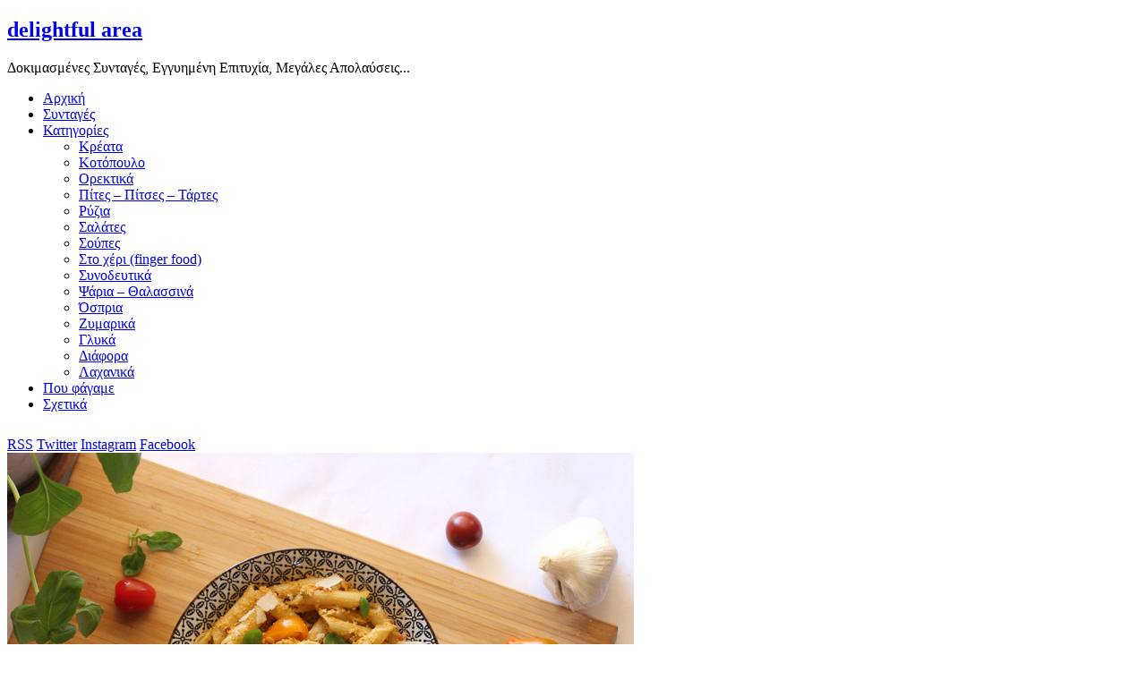

--- FILE ---
content_type: text/html; charset=UTF-8
request_url: https://www.delightfularea.com/penes-me-pesto-vasilikou-kai-ntomatinia/
body_size: 17015
content:
<!DOCTYPE html>
<html  xmlns:fb="https://www.facebook.com/2008/fbml"  xmlns:og="http://ogp.me/ns#" lang="en-US">
<head>
    <title>  Πένες με πέστο βασιλικού και ντοματίνια | delightful area</title>
    <meta name="description" content="Δοκιμασμένες Συνταγές, Εγγυημένη Επιτυχία, Μεγάλες Απολαύσεις&#8230;" />
    <meta http-equiv="Content-Type" content="text/html; charset=UTF-8" />
    <meta name="viewport" content="width=device-width, initial-scale=1, maximum-scale=2.5">
	<meta property="og:url" content="http://www.delightfularea.com/penes-me-pesto-vasilikou-kai-ntomatinia/" />

    <link rel='dns-prefetch' href='//fonts.gstatic.com' />
    <meta name='robots' content='max-image-preview:large' />
<link rel='dns-prefetch' href='//static.addtoany.com' />
<link rel='dns-prefetch' href='//fonts.googleapis.com' />
<link rel="alternate" type="application/rss+xml" title="delightful area &raquo; Feed" href="https://www.delightfularea.com/feed/" />
<link rel="alternate" type="application/rss+xml" title="delightful area &raquo; Comments Feed" href="https://www.delightfularea.com/comments/feed/" />
<link rel="alternate" type="application/rss+xml" title="delightful area &raquo; Πένες με πέστο βασιλικού και ντοματίνια Comments Feed" href="https://www.delightfularea.com/penes-me-pesto-vasilikou-kai-ntomatinia/feed/" />
<script type="text/javascript">
/* <![CDATA[ */
window._wpemojiSettings = {"baseUrl":"https:\/\/s.w.org\/images\/core\/emoji\/15.0.3\/72x72\/","ext":".png","svgUrl":"https:\/\/s.w.org\/images\/core\/emoji\/15.0.3\/svg\/","svgExt":".svg","source":{"concatemoji":"https:\/\/www.delightfularea.com\/wp-includes\/js\/wp-emoji-release.min.js?ver=6.6.4"}};
/*! This file is auto-generated */
!function(i,n){var o,s,e;function c(e){try{var t={supportTests:e,timestamp:(new Date).valueOf()};sessionStorage.setItem(o,JSON.stringify(t))}catch(e){}}function p(e,t,n){e.clearRect(0,0,e.canvas.width,e.canvas.height),e.fillText(t,0,0);var t=new Uint32Array(e.getImageData(0,0,e.canvas.width,e.canvas.height).data),r=(e.clearRect(0,0,e.canvas.width,e.canvas.height),e.fillText(n,0,0),new Uint32Array(e.getImageData(0,0,e.canvas.width,e.canvas.height).data));return t.every(function(e,t){return e===r[t]})}function u(e,t,n){switch(t){case"flag":return n(e,"\ud83c\udff3\ufe0f\u200d\u26a7\ufe0f","\ud83c\udff3\ufe0f\u200b\u26a7\ufe0f")?!1:!n(e,"\ud83c\uddfa\ud83c\uddf3","\ud83c\uddfa\u200b\ud83c\uddf3")&&!n(e,"\ud83c\udff4\udb40\udc67\udb40\udc62\udb40\udc65\udb40\udc6e\udb40\udc67\udb40\udc7f","\ud83c\udff4\u200b\udb40\udc67\u200b\udb40\udc62\u200b\udb40\udc65\u200b\udb40\udc6e\u200b\udb40\udc67\u200b\udb40\udc7f");case"emoji":return!n(e,"\ud83d\udc26\u200d\u2b1b","\ud83d\udc26\u200b\u2b1b")}return!1}function f(e,t,n){var r="undefined"!=typeof WorkerGlobalScope&&self instanceof WorkerGlobalScope?new OffscreenCanvas(300,150):i.createElement("canvas"),a=r.getContext("2d",{willReadFrequently:!0}),o=(a.textBaseline="top",a.font="600 32px Arial",{});return e.forEach(function(e){o[e]=t(a,e,n)}),o}function t(e){var t=i.createElement("script");t.src=e,t.defer=!0,i.head.appendChild(t)}"undefined"!=typeof Promise&&(o="wpEmojiSettingsSupports",s=["flag","emoji"],n.supports={everything:!0,everythingExceptFlag:!0},e=new Promise(function(e){i.addEventListener("DOMContentLoaded",e,{once:!0})}),new Promise(function(t){var n=function(){try{var e=JSON.parse(sessionStorage.getItem(o));if("object"==typeof e&&"number"==typeof e.timestamp&&(new Date).valueOf()<e.timestamp+604800&&"object"==typeof e.supportTests)return e.supportTests}catch(e){}return null}();if(!n){if("undefined"!=typeof Worker&&"undefined"!=typeof OffscreenCanvas&&"undefined"!=typeof URL&&URL.createObjectURL&&"undefined"!=typeof Blob)try{var e="postMessage("+f.toString()+"("+[JSON.stringify(s),u.toString(),p.toString()].join(",")+"));",r=new Blob([e],{type:"text/javascript"}),a=new Worker(URL.createObjectURL(r),{name:"wpTestEmojiSupports"});return void(a.onmessage=function(e){c(n=e.data),a.terminate(),t(n)})}catch(e){}c(n=f(s,u,p))}t(n)}).then(function(e){for(var t in e)n.supports[t]=e[t],n.supports.everything=n.supports.everything&&n.supports[t],"flag"!==t&&(n.supports.everythingExceptFlag=n.supports.everythingExceptFlag&&n.supports[t]);n.supports.everythingExceptFlag=n.supports.everythingExceptFlag&&!n.supports.flag,n.DOMReady=!1,n.readyCallback=function(){n.DOMReady=!0}}).then(function(){return e}).then(function(){var e;n.supports.everything||(n.readyCallback(),(e=n.source||{}).concatemoji?t(e.concatemoji):e.wpemoji&&e.twemoji&&(t(e.twemoji),t(e.wpemoji)))}))}((window,document),window._wpemojiSettings);
/* ]]> */
</script>
<link rel='stylesheet' id='openid-css' href='https://www.delightfularea.com/wp-content/plugins/openid/f/openid.css?ver=519' type='text/css' media='all' />
<style id='wp-emoji-styles-inline-css' type='text/css'>

	img.wp-smiley, img.emoji {
		display: inline !important;
		border: none !important;
		box-shadow: none !important;
		height: 1em !important;
		width: 1em !important;
		margin: 0 0.07em !important;
		vertical-align: -0.1em !important;
		background: none !important;
		padding: 0 !important;
	}
</style>
<link rel='stylesheet' id='wp-block-library-css' href='https://www.delightfularea.com/wp-includes/css/dist/block-library/style.min.css?ver=6.6.4' type='text/css' media='all' />
<style id='classic-theme-styles-inline-css' type='text/css'>
/*! This file is auto-generated */
.wp-block-button__link{color:#fff;background-color:#32373c;border-radius:9999px;box-shadow:none;text-decoration:none;padding:calc(.667em + 2px) calc(1.333em + 2px);font-size:1.125em}.wp-block-file__button{background:#32373c;color:#fff;text-decoration:none}
</style>
<style id='global-styles-inline-css' type='text/css'>
:root{--wp--preset--aspect-ratio--square: 1;--wp--preset--aspect-ratio--4-3: 4/3;--wp--preset--aspect-ratio--3-4: 3/4;--wp--preset--aspect-ratio--3-2: 3/2;--wp--preset--aspect-ratio--2-3: 2/3;--wp--preset--aspect-ratio--16-9: 16/9;--wp--preset--aspect-ratio--9-16: 9/16;--wp--preset--color--black: #000000;--wp--preset--color--cyan-bluish-gray: #abb8c3;--wp--preset--color--white: #ffffff;--wp--preset--color--pale-pink: #f78da7;--wp--preset--color--vivid-red: #cf2e2e;--wp--preset--color--luminous-vivid-orange: #ff6900;--wp--preset--color--luminous-vivid-amber: #fcb900;--wp--preset--color--light-green-cyan: #7bdcb5;--wp--preset--color--vivid-green-cyan: #00d084;--wp--preset--color--pale-cyan-blue: #8ed1fc;--wp--preset--color--vivid-cyan-blue: #0693e3;--wp--preset--color--vivid-purple: #9b51e0;--wp--preset--gradient--vivid-cyan-blue-to-vivid-purple: linear-gradient(135deg,rgba(6,147,227,1) 0%,rgb(155,81,224) 100%);--wp--preset--gradient--light-green-cyan-to-vivid-green-cyan: linear-gradient(135deg,rgb(122,220,180) 0%,rgb(0,208,130) 100%);--wp--preset--gradient--luminous-vivid-amber-to-luminous-vivid-orange: linear-gradient(135deg,rgba(252,185,0,1) 0%,rgba(255,105,0,1) 100%);--wp--preset--gradient--luminous-vivid-orange-to-vivid-red: linear-gradient(135deg,rgba(255,105,0,1) 0%,rgb(207,46,46) 100%);--wp--preset--gradient--very-light-gray-to-cyan-bluish-gray: linear-gradient(135deg,rgb(238,238,238) 0%,rgb(169,184,195) 100%);--wp--preset--gradient--cool-to-warm-spectrum: linear-gradient(135deg,rgb(74,234,220) 0%,rgb(151,120,209) 20%,rgb(207,42,186) 40%,rgb(238,44,130) 60%,rgb(251,105,98) 80%,rgb(254,248,76) 100%);--wp--preset--gradient--blush-light-purple: linear-gradient(135deg,rgb(255,206,236) 0%,rgb(152,150,240) 100%);--wp--preset--gradient--blush-bordeaux: linear-gradient(135deg,rgb(254,205,165) 0%,rgb(254,45,45) 50%,rgb(107,0,62) 100%);--wp--preset--gradient--luminous-dusk: linear-gradient(135deg,rgb(255,203,112) 0%,rgb(199,81,192) 50%,rgb(65,88,208) 100%);--wp--preset--gradient--pale-ocean: linear-gradient(135deg,rgb(255,245,203) 0%,rgb(182,227,212) 50%,rgb(51,167,181) 100%);--wp--preset--gradient--electric-grass: linear-gradient(135deg,rgb(202,248,128) 0%,rgb(113,206,126) 100%);--wp--preset--gradient--midnight: linear-gradient(135deg,rgb(2,3,129) 0%,rgb(40,116,252) 100%);--wp--preset--font-size--small: 13px;--wp--preset--font-size--medium: 20px;--wp--preset--font-size--large: 36px;--wp--preset--font-size--x-large: 42px;--wp--preset--spacing--20: 0.44rem;--wp--preset--spacing--30: 0.67rem;--wp--preset--spacing--40: 1rem;--wp--preset--spacing--50: 1.5rem;--wp--preset--spacing--60: 2.25rem;--wp--preset--spacing--70: 3.38rem;--wp--preset--spacing--80: 5.06rem;--wp--preset--shadow--natural: 6px 6px 9px rgba(0, 0, 0, 0.2);--wp--preset--shadow--deep: 12px 12px 50px rgba(0, 0, 0, 0.4);--wp--preset--shadow--sharp: 6px 6px 0px rgba(0, 0, 0, 0.2);--wp--preset--shadow--outlined: 6px 6px 0px -3px rgba(255, 255, 255, 1), 6px 6px rgba(0, 0, 0, 1);--wp--preset--shadow--crisp: 6px 6px 0px rgba(0, 0, 0, 1);}:where(.is-layout-flex){gap: 0.5em;}:where(.is-layout-grid){gap: 0.5em;}body .is-layout-flex{display: flex;}.is-layout-flex{flex-wrap: wrap;align-items: center;}.is-layout-flex > :is(*, div){margin: 0;}body .is-layout-grid{display: grid;}.is-layout-grid > :is(*, div){margin: 0;}:where(.wp-block-columns.is-layout-flex){gap: 2em;}:where(.wp-block-columns.is-layout-grid){gap: 2em;}:where(.wp-block-post-template.is-layout-flex){gap: 1.25em;}:where(.wp-block-post-template.is-layout-grid){gap: 1.25em;}.has-black-color{color: var(--wp--preset--color--black) !important;}.has-cyan-bluish-gray-color{color: var(--wp--preset--color--cyan-bluish-gray) !important;}.has-white-color{color: var(--wp--preset--color--white) !important;}.has-pale-pink-color{color: var(--wp--preset--color--pale-pink) !important;}.has-vivid-red-color{color: var(--wp--preset--color--vivid-red) !important;}.has-luminous-vivid-orange-color{color: var(--wp--preset--color--luminous-vivid-orange) !important;}.has-luminous-vivid-amber-color{color: var(--wp--preset--color--luminous-vivid-amber) !important;}.has-light-green-cyan-color{color: var(--wp--preset--color--light-green-cyan) !important;}.has-vivid-green-cyan-color{color: var(--wp--preset--color--vivid-green-cyan) !important;}.has-pale-cyan-blue-color{color: var(--wp--preset--color--pale-cyan-blue) !important;}.has-vivid-cyan-blue-color{color: var(--wp--preset--color--vivid-cyan-blue) !important;}.has-vivid-purple-color{color: var(--wp--preset--color--vivid-purple) !important;}.has-black-background-color{background-color: var(--wp--preset--color--black) !important;}.has-cyan-bluish-gray-background-color{background-color: var(--wp--preset--color--cyan-bluish-gray) !important;}.has-white-background-color{background-color: var(--wp--preset--color--white) !important;}.has-pale-pink-background-color{background-color: var(--wp--preset--color--pale-pink) !important;}.has-vivid-red-background-color{background-color: var(--wp--preset--color--vivid-red) !important;}.has-luminous-vivid-orange-background-color{background-color: var(--wp--preset--color--luminous-vivid-orange) !important;}.has-luminous-vivid-amber-background-color{background-color: var(--wp--preset--color--luminous-vivid-amber) !important;}.has-light-green-cyan-background-color{background-color: var(--wp--preset--color--light-green-cyan) !important;}.has-vivid-green-cyan-background-color{background-color: var(--wp--preset--color--vivid-green-cyan) !important;}.has-pale-cyan-blue-background-color{background-color: var(--wp--preset--color--pale-cyan-blue) !important;}.has-vivid-cyan-blue-background-color{background-color: var(--wp--preset--color--vivid-cyan-blue) !important;}.has-vivid-purple-background-color{background-color: var(--wp--preset--color--vivid-purple) !important;}.has-black-border-color{border-color: var(--wp--preset--color--black) !important;}.has-cyan-bluish-gray-border-color{border-color: var(--wp--preset--color--cyan-bluish-gray) !important;}.has-white-border-color{border-color: var(--wp--preset--color--white) !important;}.has-pale-pink-border-color{border-color: var(--wp--preset--color--pale-pink) !important;}.has-vivid-red-border-color{border-color: var(--wp--preset--color--vivid-red) !important;}.has-luminous-vivid-orange-border-color{border-color: var(--wp--preset--color--luminous-vivid-orange) !important;}.has-luminous-vivid-amber-border-color{border-color: var(--wp--preset--color--luminous-vivid-amber) !important;}.has-light-green-cyan-border-color{border-color: var(--wp--preset--color--light-green-cyan) !important;}.has-vivid-green-cyan-border-color{border-color: var(--wp--preset--color--vivid-green-cyan) !important;}.has-pale-cyan-blue-border-color{border-color: var(--wp--preset--color--pale-cyan-blue) !important;}.has-vivid-cyan-blue-border-color{border-color: var(--wp--preset--color--vivid-cyan-blue) !important;}.has-vivid-purple-border-color{border-color: var(--wp--preset--color--vivid-purple) !important;}.has-vivid-cyan-blue-to-vivid-purple-gradient-background{background: var(--wp--preset--gradient--vivid-cyan-blue-to-vivid-purple) !important;}.has-light-green-cyan-to-vivid-green-cyan-gradient-background{background: var(--wp--preset--gradient--light-green-cyan-to-vivid-green-cyan) !important;}.has-luminous-vivid-amber-to-luminous-vivid-orange-gradient-background{background: var(--wp--preset--gradient--luminous-vivid-amber-to-luminous-vivid-orange) !important;}.has-luminous-vivid-orange-to-vivid-red-gradient-background{background: var(--wp--preset--gradient--luminous-vivid-orange-to-vivid-red) !important;}.has-very-light-gray-to-cyan-bluish-gray-gradient-background{background: var(--wp--preset--gradient--very-light-gray-to-cyan-bluish-gray) !important;}.has-cool-to-warm-spectrum-gradient-background{background: var(--wp--preset--gradient--cool-to-warm-spectrum) !important;}.has-blush-light-purple-gradient-background{background: var(--wp--preset--gradient--blush-light-purple) !important;}.has-blush-bordeaux-gradient-background{background: var(--wp--preset--gradient--blush-bordeaux) !important;}.has-luminous-dusk-gradient-background{background: var(--wp--preset--gradient--luminous-dusk) !important;}.has-pale-ocean-gradient-background{background: var(--wp--preset--gradient--pale-ocean) !important;}.has-electric-grass-gradient-background{background: var(--wp--preset--gradient--electric-grass) !important;}.has-midnight-gradient-background{background: var(--wp--preset--gradient--midnight) !important;}.has-small-font-size{font-size: var(--wp--preset--font-size--small) !important;}.has-medium-font-size{font-size: var(--wp--preset--font-size--medium) !important;}.has-large-font-size{font-size: var(--wp--preset--font-size--large) !important;}.has-x-large-font-size{font-size: var(--wp--preset--font-size--x-large) !important;}
:where(.wp-block-post-template.is-layout-flex){gap: 1.25em;}:where(.wp-block-post-template.is-layout-grid){gap: 1.25em;}
:where(.wp-block-columns.is-layout-flex){gap: 2em;}:where(.wp-block-columns.is-layout-grid){gap: 2em;}
:root :where(.wp-block-pullquote){font-size: 1.5em;line-height: 1.6;}
</style>
<link rel='stylesheet' id='style-css' href='https://www.delightfularea.com/wp-content/themes/k313-2015-apollo/style.css?ver=6.6.4' type='text/css' media='all' />
<link rel='stylesheet' id='google-fonts-css' href='https://fonts.googleapis.com/css?family=Sintony%3A400%2C700&#038;display=swap&#038;ver=6.6.4' type='text/css' media='all' />
<link rel='stylesheet' id='att-responsive-css' href='https://www.delightfularea.com/wp-content/themes/k313-2015-apollo/css/responsive.css?ver=6.6.4' type='text/css' media='all' />
<link rel='stylesheet' id='yarpp-thumbnails-css' href='https://www.delightfularea.com/wp-content/plugins/yet-another-related-posts-plugin/style/styles_thumbnails.css?ver=5.30.10' type='text/css' media='all' />
<style id='yarpp-thumbnails-inline-css' type='text/css'>
.yarpp-thumbnails-horizontal .yarpp-thumbnail {width: 130px;height: 170px;margin: 5px;margin-left: 0px;}.yarpp-thumbnail > img, .yarpp-thumbnail-default {width: 120px;height: 120px;margin: 5px;}.yarpp-thumbnails-horizontal .yarpp-thumbnail-title {margin: 7px;margin-top: 0px;width: 120px;}.yarpp-thumbnail-default > img {min-height: 120px;min-width: 120px;}
</style>
<link rel='stylesheet' id='addtoany-css' href='https://www.delightfularea.com/wp-content/plugins/add-to-any/addtoany.min.css?ver=1.16' type='text/css' media='all' />
<script type="text/javascript" src="https://www.delightfularea.com/wp-includes/js/jquery/jquery.min.js?ver=3.7.1" id="jquery-core-js"></script>
<script type="text/javascript" src="https://www.delightfularea.com/wp-includes/js/jquery/jquery-migrate.min.js?ver=3.4.1" id="jquery-migrate-js"></script>
<script type="text/javascript" src="https://www.delightfularea.com/wp-content/plugins/openid/f/openid.js?ver=519" id="openid-js"></script>
<script type="text/javascript" id="addtoany-core-js-before">
/* <![CDATA[ */
window.a2a_config=window.a2a_config||{};a2a_config.callbacks=[];a2a_config.overlays=[];a2a_config.templates={};
/* ]]> */
</script>
<script type="text/javascript" defer src="https://static.addtoany.com/menu/page.js" id="addtoany-core-js"></script>
<script type="text/javascript" defer src="https://www.delightfularea.com/wp-content/plugins/add-to-any/addtoany.min.js?ver=1.1" id="addtoany-jquery-js"></script>
<script type="text/javascript" src="https://www.delightfularea.com/wp-content/plugins/google-analyticator/external-tracking.min.js?ver=6.5.7" id="ga-external-tracking-js"></script>
<link rel="https://api.w.org/" href="https://www.delightfularea.com/wp-json/" /><link rel="alternate" title="JSON" type="application/json" href="https://www.delightfularea.com/wp-json/wp/v2/posts/6372" /><link rel="EditURI" type="application/rsd+xml" title="RSD" href="https://www.delightfularea.com/xmlrpc.php?rsd" />
<meta name="generator" content="WordPress 6.6.4" />
<link rel="canonical" href="https://www.delightfularea.com/penes-me-pesto-vasilikou-kai-ntomatinia/" />
<link rel='shortlink' href='https://www.delightfularea.com/?p=6372' />
<link rel="alternate" title="oEmbed (JSON)" type="application/json+oembed" href="https://www.delightfularea.com/wp-json/oembed/1.0/embed?url=https%3A%2F%2Fwww.delightfularea.com%2Fpenes-me-pesto-vasilikou-kai-ntomatinia%2F" />
<link rel="alternate" title="oEmbed (XML)" type="text/xml+oembed" href="https://www.delightfularea.com/wp-json/oembed/1.0/embed?url=https%3A%2F%2Fwww.delightfularea.com%2Fpenes-me-pesto-vasilikou-kai-ntomatinia%2F&#038;format=xml" />
      <!-- Open Graph Meta Tags for Facebook and LinkedIn Sharing !-->
		<meta property="og:title" content="Πένες με πέστο βασιλικού και ντοματίνια"/>
		<meta property="og:description" content="Τα τρικολόρε Πόσο μου αρέσει όταν τα βλέπω τρικολόρε, ανακατωμένα μέσα στη συσκευασία τους. Μου αρέσουν πολύ και σκέτα κόκκινα αλλά να όμως που όταν..." />
		<meta property="og:url" content="https://www.delightfularea.com/penes-me-pesto-vasilikou-kai-ntomatinia/"/>
							<meta property="og:image" content="https://www.delightfularea.com/wp-content/uploads/2020/09/πένες-με-πέστο-βασιλικού-κ-ντοματίνια-700.jpg" />
					<meta property="og:type" content="article"
		/>
		<meta property="og:site_name" content="delightful area"/>
		<!-- End Open Graph Meta Tags !-->

    <meta http-equiv="X-XRDS-Location" content="https://www.delightfularea.com/?xrds" />
<meta http-equiv="X-Yadis-Location" content="https://www.delightfularea.com/?xrds" />
<!-- Google Analytics Tracking by Google Analyticator 6.5.7 -->
<script type="text/javascript">
    var analyticsFileTypes = [];
    var analyticsSnippet = 'disabled';
    var analyticsEventTracking = 'enabled';
</script>
<script type="text/javascript">
	(function(i,s,o,g,r,a,m){i['GoogleAnalyticsObject']=r;i[r]=i[r]||function(){
	(i[r].q=i[r].q||[]).push(arguments)},i[r].l=1*new Date();a=s.createElement(o),
	m=s.getElementsByTagName(o)[0];a.async=1;a.src=g;m.parentNode.insertBefore(a,m)
	})(window,document,'script','//www.google-analytics.com/analytics.js','ga');
	ga('create', 'UA-338842-9', 'auto');
 
	ga('send', 'pageview');
</script>
   


</head>

<!-- Begin Body -->
<body class="post-template-default single single-post postid-6372 single-format-standard post-penes-me-pesto-vasilikou-kai-ntomatinia">


<div id="topbar-wrap">
    <nav id="topbar" class="container row clr">    
    	<div id="navigation" class="span_8 col clr">    
			        </div><!-- #navigation -->
        <div class="span_4 col clr">
			<ul id="header-social"></ul><!-- #header-social -->   
        </div>             
    </nav><!-- #topbar -->
</div><!-- #topbar-wrap -->

<div id="header-wrap">
    	<div id="header" class="container row">   
            <div id="logo" class="col span_12">
                                     <h2 id="site-title"><a href="https://www.delightfularea.com/" title="delightful area" rel="home">delightful area</a></h2>
                     <p id="site-description">Δοκιμασμένες Συνταγές, Εγγυημένη Επιτυχία, Μεγάλες Απολαύσεις...</p>                            </div><!-- /logo -->
            
                	</div><!-- /header -->
</div><!-- /header-wrap -->

<div id="navbar-wrap">
    <nav id="navbar" class="container row clr">
    	<div id="navigation-secondary" class="span_12 col clr">    
			<div class="menu-deli-container"><ul id="menu-deli" class="dropdown-menu"><li id="menu-item-2891" class="menu-item menu-item-type-custom menu-item-object-custom menu-item-2891"><a href="/">Αρχική</a></li>
<li id="menu-item-2892" class="menu-item menu-item-type-custom menu-item-object-custom menu-item-2892"><a href="/posts-by-category/">Συνταγές</a></li>
<li id="menu-item-2893" class="menu-item menu-item-type-custom menu-item-object-custom menu-item-has-children dropdown menu-item-2893"><a href="#">Κατηγορίες <i class="icon-angle-down"></i></a>
<ul class="sub-menu">
	<li id="menu-item-2895" class="menu-item menu-item-type-taxonomy menu-item-object-category menu-item-2895"><a href="https://www.delightfularea.com/category/kreata/">Κρέατα</a></li>
	<li id="menu-item-2896" class="menu-item menu-item-type-taxonomy menu-item-object-category menu-item-2896"><a href="https://www.delightfularea.com/category/%ce%ba%ce%bf%cf%84%cf%8c%cf%80%ce%bf%cf%85%ce%bb%ce%bf/">Κοτόπουλο</a></li>
	<li id="menu-item-2897" class="menu-item menu-item-type-taxonomy menu-item-object-category menu-item-2897"><a href="https://www.delightfularea.com/category/orektika/">Ορεκτικά</a></li>
	<li id="menu-item-2898" class="menu-item menu-item-type-taxonomy menu-item-object-category menu-item-2898"><a href="https://www.delightfularea.com/category/pites-pitses-tartes/">Πίτες &#8211; Πίτσες &#8211; Τάρτες</a></li>
	<li id="menu-item-2899" class="menu-item menu-item-type-taxonomy menu-item-object-category menu-item-2899"><a href="https://www.delightfularea.com/category/ryzia/">Ρύζια</a></li>
	<li id="menu-item-2900" class="menu-item menu-item-type-taxonomy menu-item-object-category menu-item-2900"><a href="https://www.delightfularea.com/category/%cf%83%ce%b1%ce%bb%ce%ac%cf%84%ce%b5%cf%82/">Σαλάτες</a></li>
	<li id="menu-item-2901" class="menu-item menu-item-type-taxonomy menu-item-object-category menu-item-2901"><a href="https://www.delightfularea.com/category/soupes/">Σούπες</a></li>
	<li id="menu-item-2902" class="menu-item menu-item-type-taxonomy menu-item-object-category menu-item-2902"><a href="https://www.delightfularea.com/category/sto-heri-finger-food/">Στο χέρι (finger food)</a></li>
	<li id="menu-item-2903" class="menu-item menu-item-type-taxonomy menu-item-object-category menu-item-2903"><a href="https://www.delightfularea.com/category/%cf%83%cf%85%ce%bd%ce%bf%ce%b4%ce%b5%cf%85%cf%84%ce%b9%ce%ba%ce%ac/">Συνοδευτικά</a></li>
	<li id="menu-item-2904" class="menu-item menu-item-type-taxonomy menu-item-object-category menu-item-2904"><a href="https://www.delightfularea.com/category/%cf%88%ce%ac%cf%81%ce%b9%ce%b1-%ce%b8%ce%b1%ce%bb%ce%b1%cf%83%cf%83%ce%b9%ce%bd%ce%ac/">Ψάρια &#8211; Θαλασσινά</a></li>
	<li id="menu-item-2905" class="menu-item menu-item-type-taxonomy menu-item-object-category menu-item-2905"><a href="https://www.delightfularea.com/category/ospria/">Όσπρια</a></li>
	<li id="menu-item-2906" class="menu-item menu-item-type-taxonomy menu-item-object-category current-post-ancestor current-menu-parent current-post-parent menu-item-2906"><a href="https://www.delightfularea.com/category/zymarika/">Ζυμαρικά</a></li>
	<li id="menu-item-2907" class="menu-item menu-item-type-taxonomy menu-item-object-category menu-item-2907"><a href="https://www.delightfularea.com/category/glyka/">Γλυκά</a></li>
	<li id="menu-item-2908" class="menu-item menu-item-type-taxonomy menu-item-object-category menu-item-2908"><a href="https://www.delightfularea.com/category/%ce%b4%ce%b9%ce%ac%cf%86%ce%bf%cf%81%ce%b1/">Διάφορα</a></li>
	<li id="menu-item-2909" class="menu-item menu-item-type-taxonomy menu-item-object-category menu-item-2909"><a href="https://www.delightfularea.com/category/lahanika/">Λαχανικά</a></li>
</ul>
</li>
<li id="menu-item-4335" class="menu-item menu-item-type-custom menu-item-object-custom menu-item-4335"><a href="/tag/restaurants/">Που φάγαμε</a></li>
<li id="menu-item-2894" class="menu-item menu-item-type-post_type menu-item-object-page menu-item-2894"><a href="https://www.delightfularea.com/about/">Σχετικά</a></li>
</ul></div>        </div><!-- #navigation -->             

	<div id="social">
		<a href="https://www.delightfularea.com/feed/" id="social-rss" title="RSS feed"><span>RSS</span></a>
		<a href="https://twitter.com/delightfularea" id="social-twitter" title="Twitter"><span>Twitter</span></a>
		<a href="https://instagram.com/delightfularea" id="social-instagram" title="Instagram"><span>Instagram</span></a>
		<a href="https://www.facebook.com/pages/Delightful-Area/1472842286268089" id="social-facebook" title="Facebook"><span>Facebook</span></a>
		<iframe src="//www.facebook.com/plugins/like.php?href=https%3A%2F%2Fwww.delightfularea.com%2F&amp;send=false&amp;layout=button_count&amp;width=80&amp;show_faces=false&amp;action=like&amp;colorscheme=light&amp;font=trebuchet+ms&amp;height=20" scrolling="no" frameborder="0" style="border:none; overflow:hidden; width:80px; height:25px;" allowTransparency="true" title="Facebook likes!"></iframe> 
	</div>


		
    </nav><!-- #topbar --> 
</div><!-- #topbar-wrap -->

<div id="box-wrap" class="container row clr">

        
    <div id="main-content" class="row span_12">
    
        <div id="post" class="col span_8 clr">
        
			     
     
	    <div class="post-head-image">
        <div id="post-thumbnail">
            <img loading="lazy" src="https://www.delightfularea.com/wp-content/uploads/2020/09/πένες-με-πέστο-βασιλικού-κ-ντοματίνια-700.jpg" alt="Πένες με πέστο βασιλικού και ντοματίνια" />
        </div><!-- /post-thumbnail -->   
    </div>
        

        
        	<div class="boxed clr ">
            
                <header><h1 id="post-title">Πένες με πέστο βασιλικού και ντοματίνια</h1></header><!-- #post-title -->
                <ul class="meta clr">
                     <li><i class="icon-time"></i>03/09/2020</li> 
                     <li><i class="icon-user"></i><a href="https://www.delightfularea.com/author/admin/" title="Posts by Katerina Theologou" rel="author">Katerina Theologou</a></li> 
                     <li><i class="icon-folder-close"></i><a href="https://www.delightfularea.com/category/zymarika/">Ζυμαρικά</a><li>                        <li><i class="icon-comments"></i><a href="https://www.delightfularea.com/penes-me-pesto-vasilikou-kai-ntomatinia/#comments" class="comments-link" >4 σχόλια</a></li>
                                    </ul><!-- .loop-entry-meta -->

                <div class="ad" style="width: 100%">
					<script async src="//pagead2.googlesyndication.com/pagead/js/adsbygoogle.js"></script>
					<!-- deli orizontio content banner (responsive) -->
					<ins class="adsbygoogle"
						 style="display:block"
						 data-ad-client="ca-pub-2024426342656698"
						 data-ad-slot="4624958979"
						 data-ad-format="auto"></ins>
					<script>
					(adsbygoogle = window.adsbygoogle || []).push({});
					</script>
				</div>

                <article class="entry clr">
                    <h2>Τα τρικολόρε</h2>
<p>Πόσο μου αρέσει όταν τα βλέπω τρικολόρε, ανακατωμένα μέσα στη συσκευασία τους. Μου αρέσουν πολύ και σκέτα κόκκινα αλλά να όμως που όταν βλέπω όλες τις ποικιλίες μαζί, εκείνα τα μικρούτσικα τα λαμπερά κόκκινα, τα βαθυκόκκινα και τα κατακίτρινα ένα κατιτίς με πιάνει και χαίρομαι λιγάκι παραπάνω (ο καθένας με τις χαρές του). Τα βάζεις στις σαλάτες σου και ευφραίνεται το μάτι σου ενώ η ψυχή σου γεμίζει με καλοκαιρινούς ήλιους σε ανατολή, σε δύση, σε κατακόρυφη, νταν στο κεφάλι, θέση. Τα χρωματιστά ντοματίνια εκτός από όμορφα χρώματα διαθέτουν φυσικά ξεχωριστή γλύκα και νοστιμιά. Τα κόκκινα είναι συνήθως ποικιλίας <em>lobello</em>, τα κίτρινα είναι ποικιλίας <em>summer sun</em> (οι καλοκαιρινοί ήλιοι που λέγαμε), ενώ εκείνα με το βαθυκόκκινο φορεματάκι και τις ενδιάμεσες καφεπράσινες αποχρώσεις είναι ποικιλίας <em>crispino. </em>Η αλήθεια είναι πως αυτή τη φορά δε θα στολίσουν τη σαλάτα μας αλλά θα φτιάξουμε ένα ωραιότατο και πρωτότυπο πέστο για τα ζυμαρικά μας. Στο τέλος βέβαια θα γαρνίρουμε το πιάτο μας με μερικά ντοματίνια κομμένα στη μέση.<img fetchpriority="high" decoding="async" class="aligncenter size-full wp-image-6384" src="http://www.delightfularea.com/wp-content/uploads/2020/09/χρωματιστά-ντοματίνια-στο-σουρωτήρι.jpg" alt="χρωματιστά ντοματίνια στο σουρωτήρι" width="700" height="483" srcset="https://www.delightfularea.com/wp-content/uploads/2020/09/χρωματιστά-ντοματίνια-στο-σουρωτήρι.jpg 700w, https://www.delightfularea.com/wp-content/uploads/2020/09/χρωματιστά-ντοματίνια-στο-σουρωτήρι-300x207.jpg 300w" sizes="(max-width: 700px) 100vw, 700px" /><img decoding="async" class="aligncenter size-full wp-image-6383" src="http://www.delightfularea.com/wp-content/uploads/2020/09/κόβω-βασιλικό.jpg" alt="κόβω βασιλικό" width="700" height="477" srcset="https://www.delightfularea.com/wp-content/uploads/2020/09/κόβω-βασιλικό.jpg 700w, https://www.delightfularea.com/wp-content/uploads/2020/09/κόβω-βασιλικό-300x204.jpg 300w" sizes="(max-width: 700px) 100vw, 700px" /></p>
<p><a href="http://www.delightfularea.com/makaronia-me-pesto-basilikou/" target="_blank">Πέστο βασιλικού</a> το πιθανότερο να έχετε ήδη φτιάξει. Ο βασιλικός είναι πάντα παρών σε μπαλκόνια και περβάζια να νοστιμίζει τα φαγητά μας, να φτιάχνουμε πέστο για τα ζυμαρικά μας, να πρωταγωνιστεί σε σε σαλάτες Caprese. Αυτή τη φορά θα σας προτείνω ένα πέστο ακόμα πιο ενδιαφέρον. Εκτός από τον βασιλικό, την παρμεζάνα, το σκόρδο και το ελαιόλαδο που παραμένουν ως συστατικά της βασικής συνταγής, θα αντικαταστήσουμε το κουκουνάρι με λευκά αμύγδαλα, θα προσθέσουμε χρωματιστά ντοματίνια (εσείς φυσικά μπορείτε εάν δεν τα βρείτε να τα αντικαταστήσετε με τα κόκκινα) αλλά και ένα υλικό έκπληξη, τις αντζούγιες που αν και προαιρετικές θα προσδώσουν ευχάριστη πολυπλοκότητα στο τελικό γευστικό αποτέλεσμα. Η συνταγή μας έρχεται από την Επαρχία του Τράπανι της Σικελίας.</p>
<h2 class="recipe">Ζυμαρικά με σισιλιάνικο πέστο</h2>
<div class="info">για 4 άτομα &#8211; απαιτούμενος χρόνος: 15 λεπτά</div>
<h3>Υλικά: <img decoding="async" class="aligncenter size-full wp-image-6375" src="http://www.delightfularea.com/wp-content/uploads/2020/09/υλικά-για-πένες-με-πέστο-βασιλικού-και-ντοματίνια.jpg" alt="υλικά για πένες με πέστο βασιλικού και ντοματίνια" width="700" height="525" srcset="https://www.delightfularea.com/wp-content/uploads/2020/09/υλικά-για-πένες-με-πέστο-βασιλικού-και-ντοματίνια.jpg 700w, https://www.delightfularea.com/wp-content/uploads/2020/09/υλικά-για-πένες-με-πέστο-βασιλικού-και-ντοματίνια-300x225.jpg 300w" sizes="(max-width: 700px) 100vw, 700px" /></h3>
<ul>
<li>500 γρ. πένες (ή ζυμαρικά της αρεσκείας μας)</li>
<li>100 γρ. λευκά αμύγδαλα</li>
<li>1/2 φλ. τσαγιού φύλλα βασιλικού</li>
<li>300 γρ. ντοματίνια (κόκκινα ή χρωματιστά)</li>
<li>1/3 φλ. τσαγιού έξτρα παρθένο ελαιόλαδο</li>
<li>2 σκελίδες σκόρδο</li>
<li>4 φιλέτα αντζούγιες</li>
<li>50 γρ. παρμεζάνα</li>
<li>φρεσκοτριμμένο πιπέρι</li>
</ul>
<h3>Εκτέλεση:</h3>
<ol>
<li>Σε ένα μπολ ρίχνουμε τα αμύγδαλα και προσθέτουμε καυτό νερό τόσο ώστε να τα σκεπάζει. Αφήνουμε να μουλιάσουν για 15-20 λεπτά.<img loading="lazy" decoding="async" class="aligncenter size-full wp-image-6376" src="http://www.delightfularea.com/wp-content/uploads/2020/09/λευκά-αμύγδαλα-σε-νερό.jpg" alt="λευκά αμύγδαλα σε νερό" width="700" height="500" srcset="https://www.delightfularea.com/wp-content/uploads/2020/09/λευκά-αμύγδαλα-σε-νερό.jpg 700w, https://www.delightfularea.com/wp-content/uploads/2020/09/λευκά-αμύγδαλα-σε-νερό-300x214.jpg 300w" sizes="(max-width: 700px) 100vw, 700px" /></li>
<li>Σε μια μεγάλη κατσαρόλα με άφθονο νερό που βράζει ρίχνουμε τις πένες και τις βράζουμε σύμφωνα με τις οδηγίες της συσκευασίας. Προσέχουμε βέβαια να βράσουν τόσο ώστε &#8220;να κρατάνε στο δόντι&#8221; (al dente). Όταν είναι έτοιμες τις σουρώνουμε, κρατάμε 1/2 φλ. τσαγιού από το νερό που έχουν βράσει και επαναφέρουμε τις πένες στην κατσαρόλα ραντίζοντας με λίγο ελαιόλαδο.</li>
<li>Ρίχνουμε στο μούλτι τα ζεματισμένα αμύγδαλα, τις σκελίδες σκόρδου ξεφλουδισμένες, τα φύλλα βασιλικού (κρατάμε μερικά για γαρνίρισμα), τις αντζούγιες και 250 γρ. ντοματίνια και σταδιακά προσθέτουμε ελαιόλαδο μέχρι να πετύχουμε την επιθυμητή υφή.<img loading="lazy" decoding="async" class="aligncenter size-full wp-image-6374" src="http://www.delightfularea.com/wp-content/uploads/2020/09/υλικά-για-πέστο-με-βασιλικό-και-ντοματίνια-στο-μούλτι.jpg" alt="υλικά για πέστο με βασιλικό και ντοματίνια στο μούλτι" width="700" height="497" srcset="https://www.delightfularea.com/wp-content/uploads/2020/09/υλικά-για-πέστο-με-βασιλικό-και-ντοματίνια-στο-μούλτι.jpg 700w, https://www.delightfularea.com/wp-content/uploads/2020/09/υλικά-για-πέστο-με-βασιλικό-και-ντοματίνια-στο-μούλτι-300x213.jpg 300w" sizes="(max-width: 700px) 100vw, 700px" /><img loading="lazy" decoding="async" class="aligncenter size-full wp-image-6377" src="http://www.delightfularea.com/wp-content/uploads/2020/09/υλικά-για-πέστο-με-βασιλικό-και-ντοματίνια-στο-μούλτι-2.jpg" alt="υλικά για πέστο με βασιλικό και ντοματίνια στο μούλτι 2" width="700" height="528" srcset="https://www.delightfularea.com/wp-content/uploads/2020/09/υλικά-για-πέστο-με-βασιλικό-και-ντοματίνια-στο-μούλτι-2.jpg 700w, https://www.delightfularea.com/wp-content/uploads/2020/09/υλικά-για-πέστο-με-βασιλικό-και-ντοματίνια-στο-μούλτι-2-300x226.jpg 300w" sizes="(max-width: 700px) 100vw, 700px" /></li>
<li>Ρίχνουμε το πέστο που φτιάξαμε στην κατσαρόλα με τις πένες, ανακατεύουμε καλά και προσθέτουμε εάν θέλουμε ελάχιστο νερό στο οποίο είχαν βράσει οι πένες. Σερβίρουμε γαρνίροντας με φρεσκοτριμμένο πιπέρι, φυλλαράκια βασιλικού και ντοματίνια που έχουμε κόψει στη μέση.<img loading="lazy" decoding="async" class="aligncenter size-full wp-image-6378" src="http://www.delightfularea.com/wp-content/uploads/2020/09/πένες-με-πεστο-με-βασιλικό-κ-ντοματίνια-2-700.jpg" alt="πένες με πεστο με βασιλικό κ ντοματίνια 2 700" width="700" height="498" srcset="https://www.delightfularea.com/wp-content/uploads/2020/09/πένες-με-πεστο-με-βασιλικό-κ-ντοματίνια-2-700.jpg 700w, https://www.delightfularea.com/wp-content/uploads/2020/09/πένες-με-πεστο-με-βασιλικό-κ-ντοματίνια-2-700-300x213.jpg 300w" sizes="(max-width: 700px) 100vw, 700px" /></li>
</ol>
<div class="addtoany_share_save_container addtoany_content addtoany_content_bottom"><div class="a2a_kit a2a_kit_size_28 addtoany_list" data-a2a-url="https://www.delightfularea.com/penes-me-pesto-vasilikou-kai-ntomatinia/" data-a2a-title="Πένες με πέστο βασιλικού και ντοματίνια"><a class="a2a_button_facebook_like addtoany_special_service" data-layout="button" data-href="https://www.delightfularea.com/penes-me-pesto-vasilikou-kai-ntomatinia/"></a><a class="a2a_button_facebook" href="https://www.addtoany.com/add_to/facebook?linkurl=https%3A%2F%2Fwww.delightfularea.com%2Fpenes-me-pesto-vasilikou-kai-ntomatinia%2F&amp;linkname=%CE%A0%CE%AD%CE%BD%CE%B5%CF%82%20%CE%BC%CE%B5%20%CF%80%CE%AD%CF%83%CF%84%CE%BF%20%CE%B2%CE%B1%CF%83%CE%B9%CE%BB%CE%B9%CE%BA%CE%BF%CF%8D%20%CE%BA%CE%B1%CE%B9%20%CE%BD%CF%84%CE%BF%CE%BC%CE%B1%CF%84%CE%AF%CE%BD%CE%B9%CE%B1" title="Facebook" rel="nofollow noopener" target="_blank"></a><a class="a2a_button_twitter" href="https://www.addtoany.com/add_to/twitter?linkurl=https%3A%2F%2Fwww.delightfularea.com%2Fpenes-me-pesto-vasilikou-kai-ntomatinia%2F&amp;linkname=%CE%A0%CE%AD%CE%BD%CE%B5%CF%82%20%CE%BC%CE%B5%20%CF%80%CE%AD%CF%83%CF%84%CE%BF%20%CE%B2%CE%B1%CF%83%CE%B9%CE%BB%CE%B9%CE%BA%CE%BF%CF%8D%20%CE%BA%CE%B1%CE%B9%20%CE%BD%CF%84%CE%BF%CE%BC%CE%B1%CF%84%CE%AF%CE%BD%CE%B9%CE%B1" title="Twitter" rel="nofollow noopener" target="_blank"></a><a class="a2a_button_pinterest" href="https://www.addtoany.com/add_to/pinterest?linkurl=https%3A%2F%2Fwww.delightfularea.com%2Fpenes-me-pesto-vasilikou-kai-ntomatinia%2F&amp;linkname=%CE%A0%CE%AD%CE%BD%CE%B5%CF%82%20%CE%BC%CE%B5%20%CF%80%CE%AD%CF%83%CF%84%CE%BF%20%CE%B2%CE%B1%CF%83%CE%B9%CE%BB%CE%B9%CE%BA%CE%BF%CF%8D%20%CE%BA%CE%B1%CE%B9%20%CE%BD%CF%84%CE%BF%CE%BC%CE%B1%CF%84%CE%AF%CE%BD%CE%B9%CE%B1" title="Pinterest" rel="nofollow noopener" target="_blank"></a><a class="a2a_button_email" href="https://www.addtoany.com/add_to/email?linkurl=https%3A%2F%2Fwww.delightfularea.com%2Fpenes-me-pesto-vasilikou-kai-ntomatinia%2F&amp;linkname=%CE%A0%CE%AD%CE%BD%CE%B5%CF%82%20%CE%BC%CE%B5%20%CF%80%CE%AD%CF%83%CF%84%CE%BF%20%CE%B2%CE%B1%CF%83%CE%B9%CE%BB%CE%B9%CE%BA%CE%BF%CF%8D%20%CE%BA%CE%B1%CE%B9%20%CE%BD%CF%84%CE%BF%CE%BC%CE%B1%CF%84%CE%AF%CE%BD%CE%B9%CE%B1" title="Email" rel="nofollow noopener" target="_blank"></a><a class="a2a_button_print" href="https://www.addtoany.com/add_to/print?linkurl=https%3A%2F%2Fwww.delightfularea.com%2Fpenes-me-pesto-vasilikou-kai-ntomatinia%2F&amp;linkname=%CE%A0%CE%AD%CE%BD%CE%B5%CF%82%20%CE%BC%CE%B5%20%CF%80%CE%AD%CF%83%CF%84%CE%BF%20%CE%B2%CE%B1%CF%83%CE%B9%CE%BB%CE%B9%CE%BA%CE%BF%CF%8D%20%CE%BA%CE%B1%CE%B9%20%CE%BD%CF%84%CE%BF%CE%BC%CE%B1%CF%84%CE%AF%CE%BD%CE%B9%CE%B1" title="Print" rel="nofollow noopener" target="_blank"></a><a class="a2a_dd addtoany_share_save addtoany_share" href="https://www.addtoany.com/share"></a></div></div><div class='yarpp yarpp-related yarpp-related-website yarpp-template-thumbnails'>
<!-- YARPP Thumbnails -->
<h3>Σχετικά άρθρα:</h3>
<div class="yarpp-thumbnails-horizontal">
<a class='yarpp-thumbnail' rel='norewrite' href='https://www.delightfularea.com/makaronia-me-pesto-basilikou/' title='Μακαρόνια με πέστο βασιλικού'>
<img width="120" height="90" src="https://www.delightfularea.com/wp-content/uploads/2011/09/μακαρόνια-με-σάλτσα-πέστο.jpg" class="attachment-yarpp-thumbnail size-yarpp-thumbnail wp-post-image" alt="" data-pin-nopin="true" srcset="https://www.delightfularea.com/wp-content/uploads/2011/09/μακαρόνια-με-σάλτσα-πέστο.jpg 565w, https://www.delightfularea.com/wp-content/uploads/2011/09/μακαρόνια-με-σάλτσα-πέστο-300x225.jpg 300w" sizes="(max-width: 120px) 100vw, 120px" /><span class="yarpp-thumbnail-title">Μακαρόνια με πέστο βασιλικού</span></a>
<a class='yarpp-thumbnail' rel='norewrite' href='https://www.delightfularea.com/cheesecake-lemoniou-me-kokkina-vatomoura/' title='Τσιζκέικ λεμονιού με κόκκινα βατόμουρα'>
<img width="120" height="90" src="https://www.delightfularea.com/wp-content/uploads/2014/08/τσιζκέικ-λεμονιού-με-βατόμουρα.jpg" class="attachment-yarpp-thumbnail size-yarpp-thumbnail wp-post-image" alt="" data-pin-nopin="true" srcset="https://www.delightfularea.com/wp-content/uploads/2014/08/τσιζκέικ-λεμονιού-με-βατόμουρα.jpg 565w, https://www.delightfularea.com/wp-content/uploads/2014/08/τσιζκέικ-λεμονιού-με-βατόμουρα-300x225.jpg 300w" sizes="(max-width: 120px) 100vw, 120px" /><span class="yarpp-thumbnail-title">Τσιζκέικ λεμονιού με κόκκινα βατόμουρα</span></a>
<a class='yarpp-thumbnail' rel='norewrite' href='https://www.delightfularea.com/penes-me-manitaria-kai-anthotyro/' title='Πένες με μανιτάρια και ανθότυρο'>
<img width="120" height="90" src="https://www.delightfularea.com/wp-content/uploads/2011/02/πένες-με-μανιτάρια-και-ανθότυρο1.jpg" class="attachment-yarpp-thumbnail size-yarpp-thumbnail wp-post-image" alt="" data-pin-nopin="true" srcset="https://www.delightfularea.com/wp-content/uploads/2011/02/πένες-με-μανιτάρια-και-ανθότυρο1.jpg 565w, https://www.delightfularea.com/wp-content/uploads/2011/02/-με-μανιτάρια-και-ανθότυρο1-300x225.jpg 300w" sizes="(max-width: 120px) 100vw, 120px" /><span class="yarpp-thumbnail-title">Πένες με μανιτάρια και ανθότυρο</span></a>
<a class='yarpp-thumbnail' rel='norewrite' href='https://www.delightfularea.com/mpares-vromis-me-fystikovoutyro/' title='Μπάρες βρώμης με φυστικοβούτυρο'>
<img width="120" height="120" src="https://www.delightfularea.com/wp-content/uploads/2017/09/μπάρες-βρώμης-με-φυστικοβούτυρο-120x120.jpg" class="attachment-yarpp-thumbnail size-yarpp-thumbnail wp-post-image" alt="" data-pin-nopin="true" srcset="https://www.delightfularea.com/wp-content/uploads/2017/09/μπάρες-βρώμης-με-φυστικοβούτυρο-120x120.jpg 120w, https://www.delightfularea.com/wp-content/uploads/2017/09/μπάρες-βρώμης-με-φυστικοβούτυρο-150x150.jpg 150w" sizes="(max-width: 120px) 100vw, 120px" /><span class="yarpp-thumbnail-title">Μπάρες βρώμης με φυστικοβούτυρο</span></a>
<a class='yarpp-thumbnail' rel='norewrite' href='https://www.delightfularea.com/penes-me-melitzana-kai-manitaria/' title='Πένες με μελιτζάνα και μανιτάρια'>
<img width="120" height="96" src="https://www.delightfularea.com/wp-content/uploads/2011/11/πένες-με-μελιτζάνες-και-μανιτάρια.jpg" class="attachment-yarpp-thumbnail size-yarpp-thumbnail wp-post-image" alt="" data-pin-nopin="true" srcset="https://www.delightfularea.com/wp-content/uploads/2011/11/πένες-με-μελιτζάνες-και-μανιτάρια.jpg 565w, https://www.delightfularea.com/wp-content/uploads/2011/11/πένες-με-μελιτζάνες-και-μανιτάρια-300x240.jpg 300w" sizes="(max-width: 120px) 100vw, 120px" /><span class="yarpp-thumbnail-title">Πένες με μελιτζάνα και μανιτάρια</span></a>
<a class='yarpp-thumbnail' rel='norewrite' href='https://www.delightfularea.com/rigatoni-me-tono-ntomatinia-kai-mprokolo-sto-fourno/' title='Ριγκατόνι με τόνο, ντοματίνια και μπρόκολο στο φούρνο'>
<img width="120" height="90" src="https://www.delightfularea.com/wp-content/uploads/2012/05/ριγκατόνι-με-ντοματίνια-τόνο-και-μπρόκολο-στο-φούρνο.jpg" class="attachment-yarpp-thumbnail size-yarpp-thumbnail wp-post-image" alt="" data-pin-nopin="true" srcset="https://www.delightfularea.com/wp-content/uploads/2012/05/ριγκατόνι-με-ντοματίνια-τόνο-και-μπρόκολο-στο-φούρνο.jpg 565w, https://www.delightfularea.com/wp-content/uploads/2012/05/ριγκατόνι-με-ντοματίνια-τόνο-και-μπρόκολο-στο-φούρνο-300x225.jpg 300w" sizes="(max-width: 120px) 100vw, 120px" /><span class="yarpp-thumbnail-title">Ριγκατόνι με τόνο, ντοματίνια και μπρόκολο στο φούρνο</span></a>
</div>
</div>
                </article><!-- .entry -->
                
                            
            </div><!-- .boxed -->     
            
             
 <aside id="post-author-box" class="boxed clr row">
    <div id="post-author-image">
        <a href="https://www.delightfularea.com/author/admin/">
            <img alt='' src='https://secure.gravatar.com/avatar/401eb61bdea7845e20f3f4010fcb5b7a?s=80&#038;d=mm&#038;r=g' srcset='https://secure.gravatar.com/avatar/401eb61bdea7845e20f3f4010fcb5b7a?s=160&#038;d=mm&#038;r=g 2x' class='avatar avatar-80 photo' height='80' width='80' loading='lazy' decoding='async'/>        </a>
    </div><!-- #post-author-image --> 
    <div id="post-author-bio">
        <h4>Article Written By Katerina Theologou</h4>
        <p></p>
    </div><!-- #post-author-bio -->
</aside><!-- #post-author-box -->			
			<p class="tags">Ετικέτες: <a href="https://www.delightfularea.com/tag/%ce%b1%ce%bc%cf%8d%ce%b3%ce%b4%ce%b1%ce%bb%ce%bf/" rel="tag">αμύγδαλο</a>, <a href="https://www.delightfularea.com/tag/%ce%b1%ce%bd%cf%84%ce%b6%ce%bf%cf%8d%ce%b3%ce%b9%ce%b1/" rel="tag">αντζούγια</a>, <a href="https://www.delightfularea.com/tag/%ce%b2%ce%b1%cf%83%ce%b9%ce%bb%ce%b9%ce%ba%cf%8c%cf%82/" rel="tag">βασιλικός</a>, <a href="https://www.delightfularea.com/tag/%ce%bd%cf%84%ce%bf%ce%bc%ce%b1%cf%84%ce%af%ce%bd%ce%b9%ce%b1/" rel="tag">ντοματίνια</a>, <a href="https://www.delightfularea.com/tag/%cf%80%ce%ad%ce%bd%ce%b5%cf%82/" rel="tag">πένες</a>, <a href="https://www.delightfularea.com/tag/%cf%80%ce%b1%cf%81%ce%bc%ce%b5%ce%b6%ce%ac%ce%bd%ce%b1/" rel="tag">παρμεζάνα</a></p>
            
             
<div id="comments" class="comments-area">

			<h2 class="comments-title heading">
        	<span>
				4 σχόλια            </span>
		</h2>

		<ol class="comment-list">
				<li id="li-comment-131892">
		<article id="comment-131892" class="comment even thread-even depth-1">
        
			<div class="comment-author vcard">
				<img alt='' src='https://secure.gravatar.com/avatar/8207b84ef04e0f3ea927b17b058d7e00?s=50&#038;d=mm&#038;r=g' srcset='https://secure.gravatar.com/avatar/8207b84ef04e0f3ea927b17b058d7e00?s=100&#038;d=mm&#038;r=g 2x' class='avatar avatar-50 photo' height='50' width='50' loading='lazy' decoding='async'/>			</div><!-- .comment-author -->
			
            <div class="comment-details clr">
            
                <header class="comment-meta">
                	<cite class="fn"><a href="https://graph.org/Official-donates-from-Binance-04-01" class="url" rel="ugc external nofollow">+ 1.40394 BTC.NEXT - https://graph.org/Official-donates-from-Binance-04-01?hs=2521469553bb11bb4070b9db9b969e8f&amp;</a></cite>
                    <br />
                    <div class="comment-date">
                    <a href="https://www.delightfularea.com/penes-me-pesto-vasilikou-kai-ntomatinia/#comment-131892"><time datetime="2025-04-13T10:41:31+03:00">April 13, 2025 - 10:41</time></a>                    </div><!-- .comment-date -->
                </header><!-- .comment-meta -->
    
                    
                <div class="comment-content">
                    <p>7k0hng</p>
                </div><!-- .comment-content -->
    
                <div class="reply">
                    <a rel='nofollow' class='comment-reply-link' href='https://www.delightfularea.com/penes-me-pesto-vasilikou-kai-ntomatinia/?replytocom=131892#respond' data-commentid="131892" data-postid="6372" data-belowelement="comment-131892" data-respondelement="respond" data-replyto="Reply to + 1.40394 BTC.NEXT - https://graph.org/Official-donates-from-Binance-04-01?hs=2521469553bb11bb4070b9db9b969e8f&amp;" aria-label='Reply to + 1.40394 BTC.NEXT - https://graph.org/Official-donates-from-Binance-04-01?hs=2521469553bb11bb4070b9db9b969e8f&amp;'>απαντήστε στο σχόλιο&rarr;</a>                </div><!-- .reply -->
                
            </div><!-- .comment-details -->
            
		</article><!-- #comment-## -->
	</li><!-- #comment-## -->
	<li id="li-comment-132907">
		<article id="comment-132907" class="comment odd alt thread-odd thread-alt depth-1">
        
			<div class="comment-author vcard">
				<img alt='' src='https://secure.gravatar.com/avatar/6c5ab477925be24ce9209b19aa260f0f?s=50&#038;d=mm&#038;r=g' srcset='https://secure.gravatar.com/avatar/6c5ab477925be24ce9209b19aa260f0f?s=100&#038;d=mm&#038;r=g 2x' class='avatar avatar-50 photo' height='50' width='50' loading='lazy' decoding='async'/>			</div><!-- .comment-author -->
			
            <div class="comment-details clr">
            
                <header class="comment-meta">
                	<cite class="fn"><a href="https://graph.org/Payout-from-Blockchaincom-06-26" class="url" rel="ugc external nofollow">Notification; + 1,222535 BTC. Confirm &gt;&gt;&gt; https://graph.org/Payout-from-Blockchaincom-06-26?hs=2521469553bb11bb4070b9db9b969e8f&amp;</a></cite>
                    <br />
                    <div class="comment-date">
                    <a href="https://www.delightfularea.com/penes-me-pesto-vasilikou-kai-ntomatinia/#comment-132907"><time datetime="2025-07-12T23:55:38+03:00">July 12, 2025 - 23:55</time></a>                    </div><!-- .comment-date -->
                </header><!-- .comment-meta -->
    
                    
                <div class="comment-content">
                    <p>89ltzq</p>
                </div><!-- .comment-content -->
    
                <div class="reply">
                    <a rel='nofollow' class='comment-reply-link' href='https://www.delightfularea.com/penes-me-pesto-vasilikou-kai-ntomatinia/?replytocom=132907#respond' data-commentid="132907" data-postid="6372" data-belowelement="comment-132907" data-respondelement="respond" data-replyto="Reply to Notification; + 1,222535 BTC. Confirm &gt;&gt;&gt; https://graph.org/Payout-from-Blockchaincom-06-26?hs=2521469553bb11bb4070b9db9b969e8f&amp;" aria-label='Reply to Notification; + 1,222535 BTC. Confirm &gt;&gt;&gt; https://graph.org/Payout-from-Blockchaincom-06-26?hs=2521469553bb11bb4070b9db9b969e8f&amp;'>απαντήστε στο σχόλιο&rarr;</a>                </div><!-- .reply -->
                
            </div><!-- .comment-details -->
            
		</article><!-- #comment-## -->
	</li><!-- #comment-## -->
	<li id="li-comment-133260">
		<article id="comment-133260" class="comment even thread-even depth-1">
        
			<div class="comment-author vcard">
				<img alt='' src='https://secure.gravatar.com/avatar/860df00f70d7206d8864c67f162ef858?s=50&#038;d=mm&#038;r=g' srcset='https://secure.gravatar.com/avatar/860df00f70d7206d8864c67f162ef858?s=100&#038;d=mm&#038;r=g 2x' class='avatar avatar-50 photo' height='50' width='50' loading='lazy' decoding='async'/>			</div><!-- .comment-author -->
			
            <div class="comment-details clr">
            
                <header class="comment-meta">
                	<cite class="fn"><a href="https://graph.org/COLLECT-BTC-07-23" class="url" rel="ugc external nofollow">SECURITY ALERT - Suspicious transaction of 2.0 BTC. Cancel? &gt;&gt; https://graph.org/COLLECT-BTC-07-23?hs=2521469553bb11bb4070b9db9b969e8f&amp;</a></cite>
                    <br />
                    <div class="comment-date">
                    <a href="https://www.delightfularea.com/penes-me-pesto-vasilikou-kai-ntomatinia/#comment-133260"><time datetime="2025-08-15T07:30:43+03:00">August 15, 2025 - 07:30</time></a>                    </div><!-- .comment-date -->
                </header><!-- .comment-meta -->
    
                    
                <div class="comment-content">
                    <p>bwnw9z</p>
                </div><!-- .comment-content -->
    
                <div class="reply">
                    <a rel='nofollow' class='comment-reply-link' href='https://www.delightfularea.com/penes-me-pesto-vasilikou-kai-ntomatinia/?replytocom=133260#respond' data-commentid="133260" data-postid="6372" data-belowelement="comment-133260" data-respondelement="respond" data-replyto="Reply to SECURITY ALERT - Suspicious transaction of 2.0 BTC. Cancel? &gt;&gt; https://graph.org/COLLECT-BTC-07-23?hs=2521469553bb11bb4070b9db9b969e8f&amp;" aria-label='Reply to SECURITY ALERT - Suspicious transaction of 2.0 BTC. Cancel? &gt;&gt; https://graph.org/COLLECT-BTC-07-23?hs=2521469553bb11bb4070b9db9b969e8f&amp;'>απαντήστε στο σχόλιο&rarr;</a>                </div><!-- .reply -->
                
            </div><!-- .comment-details -->
            
		</article><!-- #comment-## -->
	</li><!-- #comment-## -->
	<li id="li-comment-134037">
		<article id="comment-134037" class="comment odd alt thread-odd thread-alt depth-1">
        
			<div class="comment-author vcard">
				<img alt='' src='https://secure.gravatar.com/avatar/644f608d903846765e26425200ed679f?s=50&#038;d=mm&#038;r=g' srcset='https://secure.gravatar.com/avatar/644f608d903846765e26425200ed679f?s=100&#038;d=mm&#038;r=g 2x' class='avatar avatar-50 photo' height='50' width='50' loading='lazy' decoding='async'/>			</div><!-- .comment-author -->
			
            <div class="comment-details clr">
            
                <header class="comment-meta">
                	<cite class="fn"><a href="https://graph.org/Binance-10-06-3" class="url" rel="ugc external nofollow">Security Alert: 1.9 Bitcoin withdrawal attempt. Deny? =&gt; https://graph.org/Binance-10-06-3?hs=2521469553bb11bb4070b9db9b969e8f&amp;</a></cite>
                    <br />
                    <div class="comment-date">
                    <a href="https://www.delightfularea.com/penes-me-pesto-vasilikou-kai-ntomatinia/#comment-134037"><time datetime="2025-10-19T14:07:08+03:00">October 19, 2025 - 14:07</time></a>                    </div><!-- .comment-date -->
                </header><!-- .comment-meta -->
    
                    
                <div class="comment-content">
                    <p>qk1nqf</p>
                </div><!-- .comment-content -->
    
                <div class="reply">
                    <a rel='nofollow' class='comment-reply-link' href='https://www.delightfularea.com/penes-me-pesto-vasilikou-kai-ntomatinia/?replytocom=134037#respond' data-commentid="134037" data-postid="6372" data-belowelement="comment-134037" data-respondelement="respond" data-replyto="Reply to Security Alert: 1.9 Bitcoin withdrawal attempt. Deny? =&gt; https://graph.org/Binance-10-06-3?hs=2521469553bb11bb4070b9db9b969e8f&amp;" aria-label='Reply to Security Alert: 1.9 Bitcoin withdrawal attempt. Deny? =&gt; https://graph.org/Binance-10-06-3?hs=2521469553bb11bb4070b9db9b969e8f&amp;'>απαντήστε στο σχόλιο&rarr;</a>                </div><!-- .reply -->
                
            </div><!-- .comment-details -->
            
		</article><!-- #comment-## -->
	</li><!-- #comment-## -->
		</ol><!-- .comment-list -->

		
		
	
		<div id="respond" class="comment-respond">
		<h3 id="reply-title" class="comment-reply-title"><span>Σχολιάστε</span> <small><a rel="nofollow" id="cancel-comment-reply-link" href="/penes-me-pesto-vasilikou-kai-ntomatinia/#respond" style="display:none;">Cancel reply</a></small></h3><form action="https://www.delightfularea.com/wp-comments-post.php" method="post" id="commentform" class="comment-form"><p class="comment-notes"><span id="email-notes">Your email address will not be published.</span> <span class="required-field-message">Required fields are marked <span class="required">*</span></span></p><p class="comment-form-comment"><label for="comment">Comment <span class="required">*</span></label> <textarea id="comment" name="comment" cols="45" rows="8" maxlength="65525" required="required"></textarea></p><p class="comment-form-author"><label for="author">Name <span class="required">*</span></label> <input id="author" name="author" type="text" value="" size="30" maxlength="245" autocomplete="name" required="required" /></p>
<p class="comment-form-email"><label for="email">Email <span class="required">*</span></label> <input id="email" name="email" type="text" value="" size="30" maxlength="100" aria-describedby="email-notes" autocomplete="email" required="required" /></p>
<p class="comment-form-url"><label for="url">Website</label> <input id="url" name="url" type="text" value="" size="30" maxlength="200" autocomplete="url" /></p>
<p class="comment-form-cookies-consent"><input id="wp-comment-cookies-consent" name="wp-comment-cookies-consent" type="checkbox" value="yes" /> <label for="wp-comment-cookies-consent">Save my name, email, and website in this browser for the next time I comment.</label></p>
<p class="form-submit"><input name="submit" type="submit" id="submit" class="submit" value="Post Comment" /> <input type='hidden' name='comment_post_ID' value='6372' id='comment_post_ID' />
<input type='hidden' name='comment_parent' id='comment_parent' value='0' />
</p><p style="display: none;"><input type="hidden" id="akismet_comment_nonce" name="akismet_comment_nonce" value="7f1adb8861" /></p>		<span id="openid_comment">
			<label>
				<input type="checkbox" id="login_with_openid" name="login_with_openid" checked="checked" />
				Authenticate this comment using <span class="openid_link">OpenID</span>.			</label>
		</span>
		<script type="text/javascript">jQuery(function(){ add_openid_to_comment_form('https://www.delightfularea.com/index.php', 'de6566ea8a') })</script>
		<p style="display: none !important;" class="akismet-fields-container" data-prefix="ak_"><label>&#916;<textarea name="ak_hp_textarea" cols="45" rows="8" maxlength="100"></textarea></label><input type="hidden" id="ak_js_1" name="ak_js" value="160"/><script>document.getElementById( "ak_js_1" ).setAttribute( "value", ( new Date() ).getTime() );</script></p></form>	</div><!-- #respond -->
	
</div><!-- #comments -->            
            <div id="post-pagination" class="clr">
                <div class="post-prev"><a href="https://www.delightfularea.com/biscotti-me-apoksiramena-frouta-kai-ksirous-karpous/" rel="next"><span class="icon-arrow-left"></span>Προηγούμενο άρθρο</a></div> 
                <div class="post-next"><a href="https://www.delightfularea.com/mpiftekia-tonou/" rel="prev">Επόμενο άρθρο<span class="icon-arrow-right"></span></a></div>
            </div><!-- #post-pagination -->
            
        </div><!-- #post -->

	
<aside id="sidebar" class="col span_4 clr">
	<div class="sidebar-box widget_search clearfix">
<form method="get" id="searchform" class="searchform att-searchform" action="https://www.delightfularea.com/" role="search">
	<input type="search" class="field" name="s" value="" id="s" placeholder="Αναζήτηση" />
	<button type="submit" class="submit" id="searchsubmit" title="Αναζήτηση">&#x1f50d;</button>
</form></div>
		<div class="sidebar-box widget_recent_entries clearfix">
		<h4>ΠΡΟΗΓΟΥΜΕΝΕΣ ΣΥΝΤΑΓΕΣ</h4>
		<ul>
											<li>
					<a href="https://www.delightfularea.com/soil-restaurant/">Στο Soil Restaurant του Τάσου Μαντή</a>
									</li>
											<li>
					<a href="https://www.delightfularea.com/souffle-pancakes-ta-pio-afrata-pancakes/">Σουφλέ pancakes &#8211; Tα πιο αφράτα pancakes</a>
									</li>
											<li>
					<a href="https://www.delightfularea.com/kotopoulo-mpouti-me-damaskina-kai-prasines-elies/">Κοτόπουλο μπούτι με δαμάσκηνα και πράσινες ελιές</a>
									</li>
											<li>
					<a href="https://www.delightfularea.com/polysporo-psomi-sodas/">Πολύσπορο ψωμί σόδας</a>
									</li>
											<li>
					<a href="https://www.delightfularea.com/biscotti-me-apoksiramena-frouta-kai-ksirous-karpous/">Biscotti με αποξηραμένα φρούτα και ξηρούς καρπούς</a>
									</li>
					</ul>

		</div><div class="sidebar-box widget_tag_cloud clearfix"><h4>ΥΛΙΚΑ</h4><div class="tagcloud"><a href="https://www.delightfularea.com/tag/%ce%ac%ce%bd%ce%b7%ce%b8%ce%bf%cf%82/" class="tag-cloud-link tag-link-125 tag-link-position-1" style="font-size: 9.2444444444444pt;" aria-label="άνηθος (11 items)">άνηθος</a>
<a href="https://www.delightfularea.com/tag/%ce%b1%ce%bb%ce%b5%cf%8d%cf%81%ce%b9/" class="tag-cloud-link tag-link-177 tag-link-position-2" style="font-size: 16.711111111111pt;" aria-label="αλεύρι (35 items)">αλεύρι</a>
<a href="https://www.delightfularea.com/tag/%ce%b1%ce%bc%cf%8d%ce%b3%ce%b4%ce%b1%ce%bb%ce%bf/" class="tag-cloud-link tag-link-72 tag-link-position-3" style="font-size: 9.7111111111111pt;" aria-label="αμύγδαλο (12 items)">αμύγδαλο</a>
<a href="https://www.delightfularea.com/tag/%ce%b1%cf%85%ce%b3%cf%8c/" class="tag-cloud-link tag-link-129 tag-link-position-4" style="font-size: 17.644444444444pt;" aria-label="αυγό (41 items)">αυγό</a>
<a href="https://www.delightfularea.com/tag/%ce%b2%ce%b1%ce%bd%ce%af%ce%bb%ce%b9%ce%b1/" class="tag-cloud-link tag-link-200 tag-link-position-5" style="font-size: 13.6pt;" aria-label="βανίλια (22 items)">βανίλια</a>
<a href="https://www.delightfularea.com/tag/%ce%b2%ce%bf%cf%8d%cf%84%cf%85%cf%81%ce%bf/" class="tag-cloud-link tag-link-178 tag-link-position-6" style="font-size: 16.711111111111pt;" aria-label="βούτυρο (35 items)">βούτυρο</a>
<a href="https://www.delightfularea.com/tag/%ce%b3%ce%ac%ce%bb%ce%b1/" class="tag-cloud-link tag-link-158 tag-link-position-7" style="font-size: 14.688888888889pt;" aria-label="γάλα (26 items)">γάλα</a>
<a href="https://www.delightfularea.com/tag/%ce%b3%ce%b9%ce%b1%ce%bf%cf%8d%cf%81%cf%84%ce%b9/" class="tag-cloud-link tag-link-105 tag-link-position-8" style="font-size: 10.8pt;" aria-label="γιαούρτι (14 items)">γιαούρτι</a>
<a href="https://www.delightfularea.com/tag/%ce%b4%cf%85%cf%8c%cf%83%ce%bc%ce%bf%cf%82/" class="tag-cloud-link tag-link-198 tag-link-position-9" style="font-size: 10.8pt;" aria-label="δυόσμος (14 items)">δυόσμος</a>
<a href="https://www.delightfularea.com/tag/%ce%b5%ce%bb%ce%b1%ce%b9%cf%8c%ce%bb%ce%b1%ce%b4%ce%bf/" class="tag-cloud-link tag-link-179 tag-link-position-10" style="font-size: 11.111111111111pt;" aria-label="ελαιόλαδο (15 items)">ελαιόλαδο</a>
<a href="https://www.delightfularea.com/tag/%ce%b6%ce%ac%cf%87%ce%b1%cf%81%ce%b7/" class="tag-cloud-link tag-link-175 tag-link-position-11" style="font-size: 15.622222222222pt;" aria-label="ζάχαρη (30 items)">ζάχαρη</a>
<a href="https://www.delightfularea.com/tag/%ce%b8%cf%85%ce%bc%ce%ac%cf%81%ce%b9/" class="tag-cloud-link tag-link-69 tag-link-position-12" style="font-size: 10.333333333333pt;" aria-label="θυμάρι (13 items)">θυμάρι</a>
<a href="https://www.delightfularea.com/tag/%ce%ba%ce%b1%ce%bd%ce%ad%ce%bb%ce%b1/" class="tag-cloud-link tag-link-185 tag-link-position-13" style="font-size: 12.977777777778pt;" aria-label="κανέλα (20 items)">κανέλα</a>
<a href="https://www.delightfularea.com/tag/%ce%ba%ce%b1%cf%81%cf%8c%cf%84%ce%bf/" class="tag-cloud-link tag-link-40 tag-link-position-14" style="font-size: 15.155555555556pt;" aria-label="καρότο (28 items)">καρότο</a>
<a href="https://www.delightfularea.com/tag/%ce%ba%ce%bf%cf%85%ce%b2%ce%b5%cf%81%cf%84%ce%bf%cf%8d%cf%81%ce%b1/" class="tag-cloud-link tag-link-95 tag-link-position-15" style="font-size: 8.6222222222222pt;" aria-label="κουβερτούρα (10 items)">κουβερτούρα</a>
<a href="https://www.delightfularea.com/tag/%ce%ba%cf%81%ce%ad%ce%bc%ce%b1-%ce%b3%ce%ac%ce%bb%ce%b1%ce%ba%cf%84%ce%bf%cf%82/" class="tag-cloud-link tag-link-74 tag-link-position-16" style="font-size: 12.666666666667pt;" aria-label="κρέμα γάλακτος (19 items)">κρέμα γάλακτος</a>
<a href="https://www.delightfularea.com/tag/%ce%ba%cf%81%ce%b1%cf%83%ce%af/" class="tag-cloud-link tag-link-174 tag-link-position-17" style="font-size: 12.044444444444pt;" aria-label="κρασί (17 items)">κρασί</a>
<a href="https://www.delightfularea.com/tag/%ce%ba%cf%81%ce%b5%ce%bc%ce%bc%cf%8d%ce%b4%ce%b9/" class="tag-cloud-link tag-link-45 tag-link-position-18" style="font-size: 19.822222222222pt;" aria-label="κρεμμύδι (56 items)">κρεμμύδι</a>
<a href="https://www.delightfularea.com/tag/%ce%bb%ce%b5%ce%bc%cf%8c%ce%bd%ce%b9/" class="tag-cloud-link tag-link-132 tag-link-position-19" style="font-size: 14.377777777778pt;" aria-label="λεμόνι (25 items)">λεμόνι</a>
<a href="https://www.delightfularea.com/tag/%ce%bc%ce%ad%ce%bb%ce%b9/" class="tag-cloud-link tag-link-68 tag-link-position-20" style="font-size: 14.688888888889pt;" aria-label="μέλι (26 items)">μέλι</a>
<a href="https://www.delightfularea.com/tag/%ce%bc%ce%ae%ce%bb%ce%bf/" class="tag-cloud-link tag-link-43 tag-link-position-21" style="font-size: 8.6222222222222pt;" aria-label="μήλο (10 items)">μήλο</a>
<a href="https://www.delightfularea.com/tag/%ce%bc%ce%b1%ce%bd%ce%b9%cf%84%ce%ac%cf%81%ce%b9%ce%b1/" class="tag-cloud-link tag-link-61 tag-link-position-22" style="font-size: 14.222222222222pt;" aria-label="μανιτάρια (24 items)">μανιτάρια</a>
<a href="https://www.delightfularea.com/tag/%ce%bc%ce%b1%cf%8a%ce%bd%cf%84%ce%b1%ce%bd%cf%8c%cf%82/" class="tag-cloud-link tag-link-106 tag-link-position-23" style="font-size: 15.155555555556pt;" aria-label="μαϊντανός (28 items)">μαϊντανός</a>
<a href="https://www.delightfularea.com/tag/%ce%bc%ce%b1%cf%8d%cf%81%ce%b7-%ce%b6%ce%ac%cf%87%ce%b1%cf%81%ce%b7/" class="tag-cloud-link tag-link-223 tag-link-position-24" style="font-size: 9.2444444444444pt;" aria-label="μαύρη ζάχαρη (11 items)">μαύρη ζάχαρη</a>
<a href="https://www.delightfularea.com/tag/%ce%bc%ce%bf%cf%83%cf%87%ce%ac%cf%81%ce%b9/" class="tag-cloud-link tag-link-51 tag-link-position-25" style="font-size: 11.111111111111pt;" aria-label="μοσχάρι (15 items)">μοσχάρι</a>
<a href="https://www.delightfularea.com/tag/%ce%bc%cf%80%ce%ad%ce%b9%ce%ba%ce%b9%ce%bd-%cf%80%ce%ac%ce%bf%cf%85%ce%bd%cf%84%ce%b5%cf%81/" class="tag-cloud-link tag-link-209 tag-link-position-26" style="font-size: 9.2444444444444pt;" aria-label="μπέικιν πάουντερ (11 items)">μπέικιν πάουντερ</a>
<a href="https://www.delightfularea.com/tag/%ce%bd%cf%84%ce%bf%ce%bc%ce%ac%cf%84%ce%b1/" class="tag-cloud-link tag-link-135 tag-link-position-27" style="font-size: 15.622222222222pt;" aria-label="ντομάτα (30 items)">ντομάτα</a>
<a href="https://www.delightfularea.com/tag/%ce%be%ce%af%ce%b4%ce%b9/" class="tag-cloud-link tag-link-246 tag-link-position-28" style="font-size: 8.6222222222222pt;" aria-label="ξίδι (10 items)">ξίδι</a>
<a href="https://www.delightfularea.com/tag/%cf%80%ce%ac%cf%80%cf%81%ce%b9%ce%ba%ce%b1/" class="tag-cloud-link tag-link-183 tag-link-position-29" style="font-size: 10.333333333333pt;" aria-label="πάπρικα (13 items)">πάπρικα</a>
<a href="https://www.delightfularea.com/tag/%cf%80%ce%b1%cf%84%ce%ac%cf%84%ce%b1/" class="tag-cloud-link tag-link-46 tag-link-position-30" style="font-size: 12.977777777778pt;" aria-label="πατάτα (20 items)">πατάτα</a>
<a href="https://www.delightfularea.com/tag/%cf%80%ce%b5%ce%bb%cf%84%ce%ad-%ce%bd%cf%84%ce%bf%ce%bc%ce%ac%cf%84%ce%b1%cf%82/" class="tag-cloud-link tag-link-201 tag-link-position-31" style="font-size: 9.7111111111111pt;" aria-label="πελτέ ντομάτας (12 items)">πελτέ ντομάτας</a>
<a href="https://www.delightfularea.com/tag/%cf%80%ce%b9%cf%80%ce%b5%cf%81%ce%b9%ce%ac-%ce%ba%ce%ad%cf%81%ce%b1%cf%84%ce%bf/" class="tag-cloud-link tag-link-130 tag-link-position-32" style="font-size: 8.6222222222222pt;" aria-label="πιπεριά κέρατο (10 items)">πιπεριά κέρατο</a>
<a href="https://www.delightfularea.com/tag/%cf%80%ce%bf%cf%81%cf%84%ce%bf%ce%ba%ce%ac%ce%bb%ce%b9/" class="tag-cloud-link tag-link-52 tag-link-position-33" style="font-size: 8pt;" aria-label="πορτοκάλι (9 items)">πορτοκάλι</a>
<a href="https://www.delightfularea.com/tag/%cf%81%ce%af%ce%b3%ce%b1%ce%bd%ce%b7/" class="tag-cloud-link tag-link-194 tag-link-position-34" style="font-size: 10.333333333333pt;" aria-label="ρίγανη (13 items)">ρίγανη</a>
<a href="https://www.delightfularea.com/tag/%cf%81%cf%8d%ce%b6%ce%b9/" class="tag-cloud-link tag-link-17 tag-link-position-35" style="font-size: 11.577777777778pt;" aria-label="ρύζι (16 items)">ρύζι</a>
<a href="https://www.delightfularea.com/tag/%cf%83%ce%ba%cf%8c%cf%81%ce%b4%ce%bf/" class="tag-cloud-link tag-link-168 tag-link-position-36" style="font-size: 18.733333333333pt;" aria-label="σκόρδο (48 items)">σκόρδο</a>
<a href="https://www.delightfularea.com/tag/%cf%83%ce%bf%ce%ba%ce%bf%ce%bb%ce%ac%cf%84%ce%b1/" class="tag-cloud-link tag-link-71 tag-link-position-37" style="font-size: 13.6pt;" aria-label="σοκολάτα (22 items)">σοκολάτα</a>
<a href="https://www.delightfularea.com/tag/%cf%83%cf%84%ce%b7%ce%bd-%ce%ba%ce%b1%cf%84%cf%83%ce%b1%cf%81%cf%8c%ce%bb%ce%b1/" class="tag-cloud-link tag-link-47 tag-link-position-38" style="font-size: 20.911111111111pt;" aria-label="στην κατσαρόλα (66 items)">στην κατσαρόλα</a>
<a href="https://www.delightfularea.com/tag/%cf%83%cf%84%ce%bf-%cf%84%ce%b7%ce%b3%ce%ac%ce%bd%ce%b9/" class="tag-cloud-link tag-link-127 tag-link-position-39" style="font-size: 13.6pt;" aria-label="στο τηγάνι (22 items)">στο τηγάνι</a>
<a href="https://www.delightfularea.com/tag/%cf%83%cf%84%ce%bf-%cf%86%ce%bf%cf%8d%cf%81%ce%bd%ce%bf/" class="tag-cloud-link tag-link-44 tag-link-position-40" style="font-size: 22pt;" aria-label="στο φούρνο (79 items)">στο φούρνο</a>
<a href="https://www.delightfularea.com/tag/%cf%83%cf%84%ce%bf-%cf%88%cf%85%ce%b3%ce%b5%ce%af%ce%bf/" class="tag-cloud-link tag-link-203 tag-link-position-41" style="font-size: 9.2444444444444pt;" aria-label="στο ψυγείο (11 items)">στο ψυγείο</a>
<a href="https://www.delightfularea.com/tag/%cf%84%ce%b6%ce%af%ce%bd%cf%84%ce%b6%ce%b5%cf%81/" class="tag-cloud-link tag-link-80 tag-link-position-42" style="font-size: 9.2444444444444pt;" aria-label="τζίντζερ (11 items)">τζίντζερ</a>
<a href="https://www.delightfularea.com/tag/%cf%84%cf%85%cf%81%ce%af/" class="tag-cloud-link tag-link-77 tag-link-position-43" style="font-size: 8.6222222222222pt;" aria-label="τυρί (10 items)">τυρί</a>
<a href="https://www.delightfularea.com/tag/%cf%84%cf%85%cf%81%ce%af-%cf%86%ce%ad%cf%84%ce%b1/" class="tag-cloud-link tag-link-165 tag-link-position-44" style="font-size: 10.8pt;" aria-label="τυρί φέτα (14 items)">τυρί φέτα</a>
<a href="https://www.delightfularea.com/tag/%cf%86%cf%81%ce%ad%cf%83%ce%ba%ce%b1-%ce%ba%cf%81%ce%b5%ce%bc%ce%bc%cf%85%ce%b4%ce%ac%ce%ba%ce%b9%ce%b1/" class="tag-cloud-link tag-link-149 tag-link-position-45" style="font-size: 10.333333333333pt;" aria-label="φρέσκα κρεμμυδάκια (13 items)">φρέσκα κρεμμυδάκια</a></div>
</div></aside><!-- /sidebar -->	
        </div><!-- #main-content -->
    </div><!-- #box-wrap -->
    
    
        
    <div id="footer-wrap">
        <footer id="footer" class="span_12 container row clr">
            <div id="footer-widgets" class="row clr">
                <div class="footer-box col span_4 clr">
                                    </div><!-- /footer-box -->
                <div class="footer-box col span_4 clr">
                                    </div><!-- /footer-box -->
                <div class="footer-box col span_4 clr">
                                    </div><!-- /footer-box -->
            </div><!-- /footer-widgets -->
        </footer><!-- /footer -->
    </div><!-- /footer-wrap -->	
    
    
    <div id="footerbottom-wrap">
        <div id="footerbottom" class="container row clr">   
            <div id="footer-menu" class="col clr">




  Content in <a xmlns:cc="http://creativecommons.org/ns#" href="https://www.delightfularea.com/" property="cc:attributionName" rel="cc:attributionURL">www.delightfularea.com</a> is licensed under a <a rel="license" href="https://creativecommons.org/licenses/by/4.0/">Creative Commons Attribution 4.0 International License</a>. <a rel="license" href="https://creativecommons.org/licenses/by/4.0/"><img alt="Creative Commons License" style="border-width:0" src="/wp-content/uploads/cc-80x15.png" loading="lazy" width="80" height="25"></a> 



                            </div><!-- #footer-menu -->               
        </div><!-- #footerbottom -->
    </div><!-- #footerbottom-wrap -->


<link rel='stylesheet' id='yarppRelatedCss-css' href='https://www.delightfularea.com/wp-content/plugins/yet-another-related-posts-plugin/style/related.css?ver=5.30.10' type='text/css' media='all' />
<script type="text/javascript" src="https://www.delightfularea.com/wp-content/themes/k313-2015-apollo/js/fitvids.js?ver=1" id="fitvids-js"></script>
<script type="text/javascript" src="https://www.delightfularea.com/wp-content/themes/k313-2015-apollo/js/uniform.js?ver=1.7.5" id="uniform-js"></script>
<script type="text/javascript" id="att-responsive-js-extra">
/* <![CDATA[ */
var navLocalize = {"text":"Navigation"};
/* ]]> */
</script>
<script type="text/javascript" src="https://www.delightfularea.com/wp-content/themes/k313-2015-apollo/js/responsive.js?ver=6.6.4" id="att-responsive-js"></script>
<script type="text/javascript" src="https://www.delightfularea.com/wp-includes/js/comment-reply.min.js?ver=6.6.4" id="comment-reply-js" async="async" data-wp-strategy="async"></script>
<script type="text/javascript" src="https://www.delightfularea.com/wp-content/themes/k313-2015-apollo/js/initialize.js?ver=1.0" id="att-global-init-js"></script>
<script defer type="text/javascript" src="https://www.delightfularea.com/wp-content/plugins/akismet/_inc/akismet-frontend.js?ver=1723266206" id="akismet-frontend-js"></script>




    <script type="text/javascript">
        window.cookieconsent_options = {
            message: "Χρησιμοποιούμε cookies για να διασφαλίσουμε ότι έχετε την καλύτερη δυνατή εμπειρία στην ιστοσελίδα μας. Συνεχίζοντας την επίσκεψή σας στην ιστοσελίδα μας, συναινείτε στην χρήση των cookies.",
            dismiss: "Αποδοχή."
        };
    </script>
    <link rel='stylesheet' href='/wp-content/themes/k313-2015-apollo/cookie-consent/dark-bottom.css' type='text/css' media='all' />
    <script type="text/javascript" src="/wp-content/themes/k313-2015-apollo/cookie-consent/cookieconsent.latest.min.js"></script>


</body>
</html>

--- FILE ---
content_type: text/html; charset=utf-8
request_url: https://www.google.com/recaptcha/api2/aframe
body_size: 270
content:
<!DOCTYPE HTML><html><head><meta http-equiv="content-type" content="text/html; charset=UTF-8"></head><body><script nonce="BrWR0KHVwfSvqD5GmHcZmw">/** Anti-fraud and anti-abuse applications only. See google.com/recaptcha */ try{var clients={'sodar':'https://pagead2.googlesyndication.com/pagead/sodar?'};window.addEventListener("message",function(a){try{if(a.source===window.parent){var b=JSON.parse(a.data);var c=clients[b['id']];if(c){var d=document.createElement('img');d.src=c+b['params']+'&rc='+(localStorage.getItem("rc::a")?sessionStorage.getItem("rc::b"):"");window.document.body.appendChild(d);sessionStorage.setItem("rc::e",parseInt(sessionStorage.getItem("rc::e")||0)+1);localStorage.setItem("rc::h",'1768908129635');}}}catch(b){}});window.parent.postMessage("_grecaptcha_ready", "*");}catch(b){}</script></body></html>